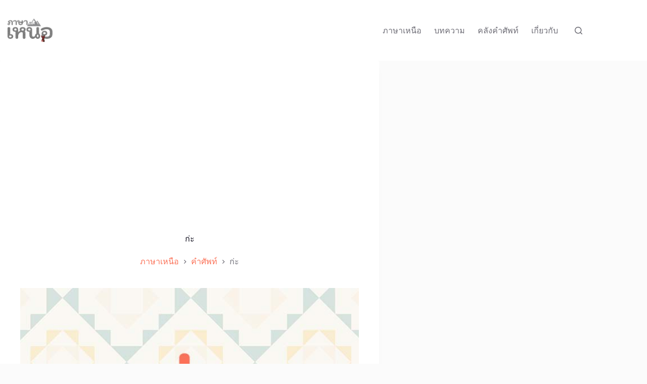

--- FILE ---
content_type: text/html; charset=utf-8
request_url: https://www.google.com/recaptcha/api2/aframe
body_size: 270
content:
<!DOCTYPE HTML><html><head><meta http-equiv="content-type" content="text/html; charset=UTF-8"></head><body><script nonce="9LzcwIFHVJEGA7wYUxJk9w">/** Anti-fraud and anti-abuse applications only. See google.com/recaptcha */ try{var clients={'sodar':'https://pagead2.googlesyndication.com/pagead/sodar?'};window.addEventListener("message",function(a){try{if(a.source===window.parent){var b=JSON.parse(a.data);var c=clients[b['id']];if(c){var d=document.createElement('img');d.src=c+b['params']+'&rc='+(localStorage.getItem("rc::a")?sessionStorage.getItem("rc::b"):"");window.document.body.appendChild(d);sessionStorage.setItem("rc::e",parseInt(sessionStorage.getItem("rc::e")||0)+1);localStorage.setItem("rc::h",'1769303116056');}}}catch(b){}});window.parent.postMessage("_grecaptcha_ready", "*");}catch(b){}</script></body></html>